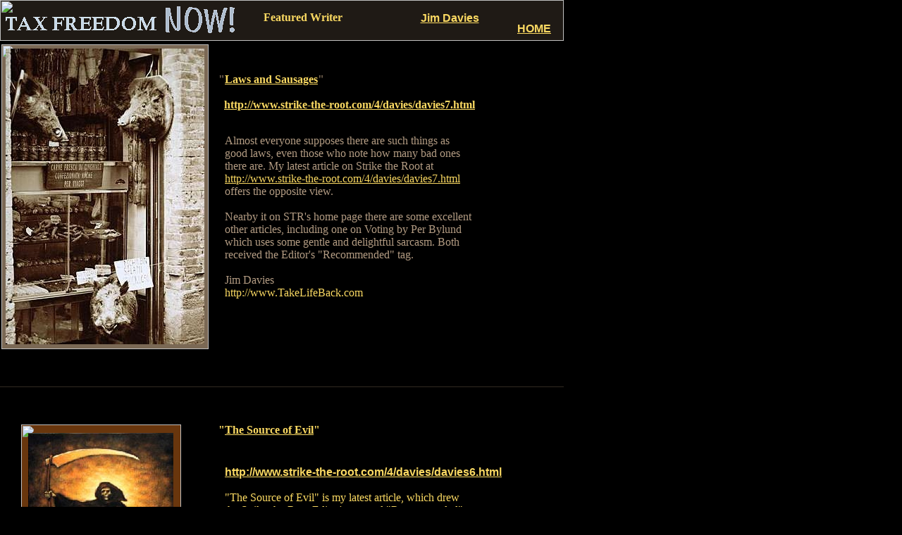

--- FILE ---
content_type: text/html
request_url: http://irwinschiff.homestead.com/JimDavies.html
body_size: 2763
content:
<!DOCTYPE HTML PUBLIC "-//W3C//DTD HTML 4.01 Transitional//EN">
<html>
	<head>
		<!-- <hs:metatags> -->
		<meta http-equiv="Content-Type" content="text/html; charset=ISO-8859-1">
		<meta name="generator" content="Homestead SiteBuilder">
		<meta http-equiv="imagetoolbar" content="no">
		<meta http-equiv="imagetoolbar" content="false">
		<!-- </hs:metatags> -->
		
		<!-- <hs:title> -->
		<title>JimDavies</title>
		<!-- </hs:title> -->
		<script type="text/javascript">
			<!--
						function reDo() {
						        top.location.reload();
						}
						if (navigator.appName == 'Netscape' && parseInt(navigator.appVersion) < 5) {
						        top.onresize = reDo;
						}
						dom=document.getElementById
					//-->
		</script>
		<link rel="stylesheet" href="http://www.homestead.com/~media/elements/Text/font_styles_ns4.css" type="text/css">
		<style type="text/css">
			@import url(http://www.homestead.com/~media/elements/Text/font_styles.css);
		</style>
		
	</head>
	<body bgcolor="#000000" link="#FAD962" vlink="#F89A33" alink="#F89A33" onload="" id="element1" onunload="" scroll="auto">
		<noscript>
			<img height="40" width="373" border="0" alt="" src="http://www.homestead.com/~media/elements/shared/javascript_disabled.gif">
		</noscript>
		<!-- <hs:element2> -->
		<div id="element2" style="position: absolute; top: 63px; left: 2px; width: 294px; height: 433px; z-index: 0;"><table cellspacing="0" border="0" cellpadding="0"><tr><td height="433" bgcolor="#7B6955" width="294"><img height="433" width="294" alt="" src="http://www.homestead.com/~site/Scripts_Shapes/shapes.dll?CMD=GetRectangleGif&r=123&g=105&b=85"></td></tr></table></div>
		<!-- </hs:element2> -->
		<!-- <hs:element3> -->
		<div id="element3" style="position: absolute; top: 0px; left: 0px; width: 800px; height: 58px; z-index: 1;"><table cellspacing="0" border="0" cellpadding="0"><tr><td height="58" bgcolor="#1F1A15" width="800"><img height="58" width="800" alt="" src="http://www.homestead.com/~site/Scripts_Shapes/shapes.dll?CMD=GetRectangleGif&r=31&g=26&b=21"></td></tr></table></div>
		<!-- </hs:element3> -->
		<!-- <hs:element4> -->
		<div id="element4" style="position: absolute; top: 5px; left: 3px; width: 334px; height: 47px; z-index: 2;"><a target="_self" href="index.html"><img height="47" width="334" border="0" alt="HOME" src="files/taxfreedomnowlogo1.gif"></a></div>
		<!-- </hs:element4> -->
		<!-- <hs:element5> -->
		<div id="element5" style="position: absolute; top: 17px; left: 581px; width: 114px; height: 33px; z-index: 3;"><div align="center"><font face="Helvetica, Arial, sans-serif" color="#F8C50D" class="size12 Helvetica12"><b><a target="_blank" href="http://www.TakeLifeBack.com">Jim Davies</a></b><br></font></div></div>
		<!-- </hs:element5> -->
		<!-- <hs:element6> -->
		<div id="element6" style="position: absolute; top: 969px; left: 0px; width: 800px; height: 50px; z-index: 4;"><table cellspacing="0" border="0" cellpadding="0"><tr><td height="50" bgcolor="#322A22" width="800"><img height="50" width="800" alt="" src="http://www.homestead.com/~site/Scripts_Shapes/shapes.dll?CMD=GetRectangleGif&r=50&g=42&b=34"></td></tr></table></div>
		<!-- </hs:element6> -->
		<!-- <hs:element7> -->
		<div id="element7" style="position: absolute; top: 971px; left: 209px; width: 334px; height: 47px; z-index: 5;"><a target="_self" href="index.html"><img height="47" width="334" border="0" alt="HOME" src="files/taxfreedomnowlogo1.gif"></a></div>
		<!-- </hs:element7> -->
		<!-- <hs:element8> -->
		<div id="element8" style="position: absolute; top: 32px; left: 734px; width: 46px; height: 26px; z-index: 6;"><div align="left"><font face="Helvetica, Arial, sans-serif" color="#FFFFFF" class="size8 Helvetica8"><b><a target="_self" href="index.html">HOME</a></b><br></font></div></div>
		<!-- </hs:element8> -->
		<!-- <hs:element9> -->
		<div id="element9" style="position: absolute; top: 603px; left: 30px; width: 227px; height: 324px; z-index: 7;"><table cellspacing="0" border="0" cellpadding="0"><tr><td height="324" bgcolor="#69360D" width="227"><img height="324" width="227" alt="" src="http://www.homestead.com/~site/Scripts_Shapes/shapes.dll?CMD=GetRectangleGif&r=105&g=54&b=13"></td></tr></table></div>
		<!-- </hs:element9> -->
		<!-- <hs:element10> -->
		<div id="element10" style="position: absolute; top: 938px; left: 673px; width: 94px; height: 30px; z-index: 8;"><div align="left"><font face="Helvetica, Arial, sans-serif" color="#000000" class="size10 Helvetica10"><a target="_self" href="index.html">HOME</a><br></font></div></div>
		<!-- </hs:element10> -->
		<!-- <hs:element11> -->
		<div id="element11" style="position: absolute; top: 662px; left: 319px; width: 422px; height: 276px; z-index: 9;"><div align="left"><font face="Helvetica, Arial, sans-serif" color="#000000" class="size10 Helvetica10"><b><a target="_blank" href="http://www.strike-the-root.com/4/davies/davies6.html">http://www.strike-the-root.com/4/davies/davies6.html</a></b><br></font></div><div align="left"><font face="Helvetica, Arial, sans-serif" color="#000000" class="size12 Helvetica12"><br></font></div><div align="left"><font face="'Times New Roman', Times, serif" color="#FAD962" class="size14 TimesRoman14">&quot;The Source of Evil&quot; is my latest article, which drew <br></font></div><div align="left"><font face="'Times New Roman', Times, serif" color="#FAD962" class="size14 TimesRoman14">the Strike-the-Root Editor's coveted &quot;Recommended&quot; <br></font></div><div align="left"><font face="'Times New Roman', Times, serif" color="#FAD962" class="size14 TimesRoman14">tag as you can see on<br></font></div><div align="left"><font face="Helvetica, Arial, sans-serif" color="#000000" class="size10 Helvetica10"><b><a target="_blank" href="http://www.strike-the-root.com">http://www.strike-the-root.com</a></b></font><font face="Helvetica, Arial, sans-serif" color="#000000" class="size12 Helvetica12"> . </font><font face="'Times New Roman', Times, serif" color="#FAD962" class="size14 TimesRoman14">Enjoy.<br></font></div><div align="left"><font face="Helvetica, Arial, sans-serif" color="#000000" class="size12 Helvetica12"><br></font></div><div align="left"><font face="'Times New Roman', Times, serif" color="#FAD962" class="size14 TimesRoman14">Adjoining it on that home page is an excellent piece <br></font></div><div align="left"><font face="'Times New Roman', Times, serif" color="#FAD962" class="size14 TimesRoman14">by Ace Baker, a &quot;childs' guide&quot; to money. Worth time.<br></font></div><div align="left"><font face="Helvetica, Arial, sans-serif" color="#FAD962" class="size12 Helvetica12"><br></font></div><div align="left"><font face="Helvetica, Arial, sans-serif" color="#FAD962" class="size12 Helvetica12"><br></font></div><div align="left"><font face="'Times New Roman', Times, serif" color="#FAD962" class="size14 TimesRoman14">Jim Davies<br></font></div><div align="left"><font face="Helvetica, Arial, sans-serif" color="#000000" class="size10 Helvetica10"><b><a target="_blank" href="http://www.TakeLifeBack.com">http://www.TakeLifeBack.com</a></b><br></font></div><div align="left"><font face="Helvetica, Arial, sans-serif" color="#000000" class="size12 Helvetica12"><br></font></div></div>
		<!-- </hs:element11> -->
		<!-- <hs:element12> -->
		<div id="element12" style="position: absolute; top: 602px; left: 310px; width: 344px; height: 40px; z-index: 10;"><div align="left"><font face="'Times New Roman', Times, serif" color="#FAD962" class="size18 TimesRoman18"><b>&quot;</b></font><font face="'Times New Roman', Times, serif" color="#000000" class="size18 TimesRoman18"><b><a target="_blank" href="http://www.strike-the-root.com/4/davies/davies6.html">The Source of Evil</a></b></font><font face="'Times New Roman', Times, serif" color="#FAD962" class="size18 TimesRoman18"><b>&quot;</b><br></font></div></div>
		<!-- </hs:element12> -->
		<!-- <hs:element13> -->
		<div id="element13" style="position: absolute; top: 16px; left: 374px; width: 202px; height: 40px; z-index: 11;"><div align="left"><font face="'Times New Roman', Times, serif" color="#FAD962" class="size18 TimesRoman18"><b>Featured Writer</b><br></font></div></div>
		<!-- </hs:element13> -->
		<!-- <hs:element14> -->
		<div id="element14" style="position: absolute; top: 615px; left: 40px; width: 206px; height: 300px; z-index: 12;"><img height="300" width="206" alt="" src="files/grimreaper.jpg"></div>
		<!-- </hs:element14> -->
		<!-- <hs:element15> -->
		<div id="element15" style="position: absolute; top: 104px; left: 310px; width: 487px; height: 111px; z-index: 13;"><div align="left"><font face="'Times New Roman', Times, serif" color="#7B6955" class="size18 TimesRoman18"><b>&quot;</b></font><font face="'Times New Roman', Times, serif" color="#7B6955" class="size18 TimesRoman18"><b><a target="_blank" href="http://www.strike-the-root.com/4/davies/davies7.html">Laws and Sausages</a></b></font><font face="'Times New Roman', Times, serif" color="#7B6955" class="size18 TimesRoman18"><b>&quot;</b><br></font></div><div align="left"><font face="'Times New Roman', Times, serif" color="#7B6955" class="size18 TimesRoman18"><b></b><br></font></div><div align="left"><font face="'Times New Roman', Times, serif" color="#7B6955" class="size12 TimesRoman12"><b> &#160; </b></font><font face="'Times New Roman', Times, serif" color="#7B6955" class="size12 TimesRoman12"><b><a target="_blank" href="http://www.strike-the-root.com/4/davies/davies7.html">http://www.strike-the-root.com/4/davies/davies7.h</a></b></font><font face="'Times New Roman', Times, serif" color="#7B6955" class="size12 TimesRoman12"><b><a target="_blank" href="http://www.strike-the-root.com/4/davies/davies7.html">tml</a></b><br></font></div><div align="left"><font face="'Times New Roman', Times, serif" color="#FAD962" class="size18 TimesRoman18"><b></b><br></font></div></div>
		<!-- </hs:element15> -->
		<!-- <hs:element16> -->
		<div id="element16" style="position: absolute; top: 191px; left: 319px; width: 421px; height: 274px; z-index: 14;"><div align="left"><font face="'Times New Roman', Times, serif" color="#B29B82" class="size14 TimesRoman14">Almost everyone supposes there are such things as <br></font></div><div align="left"><font face="'Times New Roman', Times, serif" color="#B29B82" class="size14 TimesRoman14">good laws, even those who note how many bad ones <br></font></div><div align="left"><font face="'Times New Roman', Times, serif" color="#B29B82" class="size14 TimesRoman14">there are. My latest article on Strike the Root at <br></font></div><div align="left"><font face="'Times New Roman', Times, serif" color="#B29B82" class="size14 TimesRoman14"><a target="_blank" href="http://www.strike-the-root.com/4/davies/davies7.html">http://www.strike-the-root.com/4/davies/davies7.html</a></font><font face="'Times New Roman', Times, serif" color="#B29B82" class="size14 TimesRoman14"><br></font></div><div align="left"><font face="'Times New Roman', Times, serif" color="#B29B82" class="size14 TimesRoman14">offers the opposite view.<br></font></div><div align="left"><font face="'Times New Roman', Times, serif" color="#7B6955" class="size14 TimesRoman14"><br></font></div><div align="left"><font face="'Times New Roman', Times, serif" color="#B29B82" class="size14 TimesRoman14">Nearby it on STR's home page there are some excellent<br></font></div><div align="left"><font face="'Times New Roman', Times, serif" color="#B29B82" class="size14 TimesRoman14">other articles, including one on Voting by Per Bylund<br></font></div><div align="left"><font face="'Times New Roman', Times, serif" color="#B29B82" class="size14 TimesRoman14">which uses some gentle and delightful sarcasm. Both<br></font></div><div align="left"><font face="'Times New Roman', Times, serif" color="#B29B82" class="size14 TimesRoman14">received the Editor's &quot;Recommended&quot; tag.<br></font></div><div align="left"><font face="'Times New Roman', Times, serif" color="#B29B82" class="size14 TimesRoman14"><br></font></div><div align="left"><font face="'Times New Roman', Times, serif" color="#B29B82" class="size14 TimesRoman14">Jim Davies<br></font></div><div align="left"><font face="'Times New Roman', Times, serif" color="#FAD962" class="size14 TimesRoman14">http://www.TakeLifeBack.com<br></font></div></div>
		<!-- </hs:element16> -->
		<!-- <hs:element17> -->
		<div id="element17" style="position: absolute; top: 69px; left: 8px; width: 282px; height: 420px; z-index: 15;"><img height="420" width="282" alt="" src="files/sausages.jpg"></div>
		<!-- </hs:element17> -->
		<!-- <hs:element18> -->
		<div id="element18" style="position: absolute; top: 549px; left: 0px; width: 800px; height: 1px; z-index: 16;"><table cellspacing="0" border="0" cellpadding="0"><tr><td height="1" bgcolor="#322A22" width="800"><img height="1" width="800" alt="" src="http://www.homestead.com/~site/Scripts_Shapes/shapes.dll?CMD=GetRectangleGif&r=50&g=42&b=34"></td></tr></table></div>
		<!-- </hs:element18> -->
		<!-- <hs:realtracker> -->
		<script type="text/javascript">
			var user='13391456',pp='JimDavies',
			to=-360,cl=1,id='',r='http://web4.realtracker.com/';
		</script>
		<script src="/~site/Scripts_ExternalRedirect/ExternalRedirect.dll?CMD=CMDGetJavaScript&amp;H_SITEID=RTK3&amp;H_AltURL=%2f%7esite%2fRealTracker%2fibc90006.js&amp;HSGOTOURL=http%3a%2f%2fweb4.realtracker.com%2fnetpoll%2fjs%2fibc90006.js" type="text/javascript">
		</script>
		<noscript>
			<img height="1" width="1" border="0" alt="" src="/~site/Scripts_ExternalRedirect/ExternalRedirect.dll?CMD=CMDGetGif&amp;H_SITEID=RTK4&amp;H_AltURL=%2f%7esite%2ftp.gif&amp;H_HSGOTOURL=http%3a%2f%2fweb4.realtracker.com%2fnetpoll%2fimulti.asp%3fuser%3d13391456%26pn%3d90006%26pp%3dJimDavies%26js%3d0%26b%3d0%26to%3d-360">
		</noscript>
		<!-- </hs:realtracker> -->
	</body>
</html>
